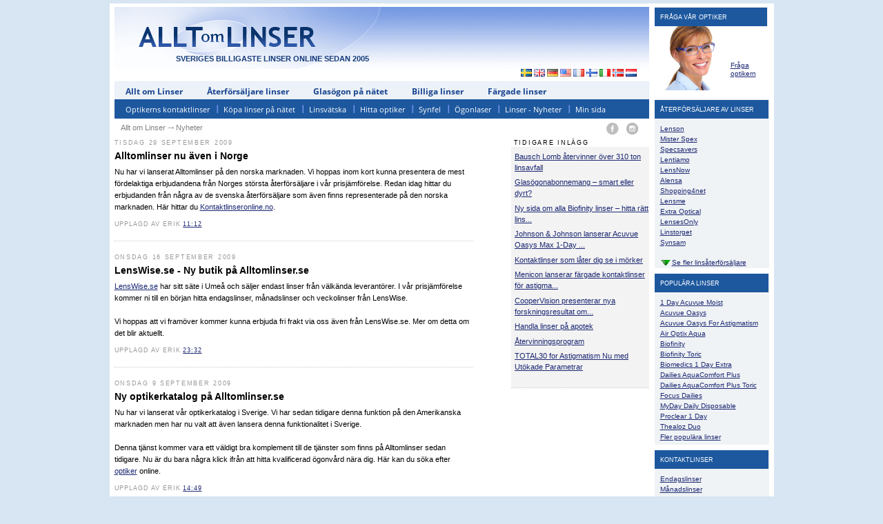

--- FILE ---
content_type: text/html
request_url: https://www.alltomlinser.se/blogg/2009_09_01_archive.asp
body_size: 7552
content:
<!DOCTYPE HTML>
<html lang="sv">
<head>
	<meta http-equiv="Content-Type" content="text/html;charset=iso-8859-1"/><meta name=supported-media content="only screen and (min-width: 640px)">
	<title>Allt om Linser - Blogg: september 2009 - Arkiv</title>
	<meta name="description" content="Alltomlinser - Blogg: September 2009 - Läs vad som skrivits i bloggen under denna månaden."/>
	<link rel="stylesheet" href="https://www.alltomlinser.se/includes/blog.css" type="text/css" media="all"/>
	<link rel="stylesheet" href="/Includes/master.css?v=20261" type="text/css" media="all"/>
	<script defer type="text/javascript" src="/Includes/script.js"></script>
	<script defer type="text/javascript" src="/Includes/rating/rating.js"></script>
	
	<script type="text/javascript" src="/Includes/ajax-dynamic-content.js"></script>
	<script type="text/javascript" src="/Includes/ajax-dynamic-list.js"></script>
	<script type="text/javascript" src="/Includes/ajax.js"></script>
	<script type="text/javascript" src="/Includes/ajaxchained.js"></script>
	<script type="text/javascript" src="/Includes/ajax-tooltip.js"></script>
	

	<!--<script src="https://ajax.googleapis.com/ajax/libs/jquery/3.5.1/jquery.min.js"></script>-->
	<script src="/Includes/jquery.min.js"></script>

</head>
<body>
<div id="wrapper">
         
			<div id="branding"><label>SVERIGES BILLIGASTE LINSER ONLINE SEDAN 2005</label></div>
			<div id="headbg" itemscope itemtype="https://schema.org/Organization">
				<a title="Allt om Linser" itemprop="url" href="https://www.alltomlinser.se/"><span itemprop="name">Alltomlinser.se</span><meta itemprop="logo" content="https://www.alltomlinser.se/images/aol_logo.png" /><meta itemprop="email" content="info(a)alltomlinser.se"><meta itemprop="legalName" content="Alltomlinser Sverige AB"><meta itemprop="areaServed" content="SE"><meta itemprop="address" content="Holländargatan 17, 111 60 Stockholm"></a>
				<div id="topad">
					
						<!--<a href="https://www.alltomlinser.se/annonser/adred.asp?iAd=6" target="_blank"><img src="https://www.alltomlinser.se/annonser/lenses-only-banner-350x60.gif" style="width:350px;height:60px;border:0;" alt=""/></a>-->
					
				</div>
				<p id="flags">
					<a class="first" title="Alltomlinser.se - Kontaktlinser online i Sverige" rel="nofollow" href="https://www.alltomlinser.se/"><img src="https://www.alltomlinser.se/images/se.gif" alt="Alltomlinser.se - Kontaktlinser i Sverige"/></a>	
					<a title="Lensshopper.co.uk - Contact Lenses in the United Kingdom" rel="nofollow" href="https://www.lensshopper.co.uk"><img src="https://www.alltomlinser.se/images/gb.gif" alt="Lensshopper.co.uk - Contact Lenses in the United Kingdom"/></a>
					<a title="Kontaktlinsenguide.de - Kontaktlinsen in Deutschland" rel="nofollow" href="https://www.kontaktlinsenguide.de"><img src="https://www.alltomlinser.se/images/de.gif" alt="Kontaktlinsenguide.de - Kontaktlinsen in Deutschland"/></a>
					<a title="Lensshopper.com - Contact Lenses in the United States" rel="nofollow" href="https://www.lensshopper.com"><img src="https://www.alltomlinser.se/images/us.gif" alt="Lensshopper.com - Contact Lenses in the United States"/></a>
					<a title="Lentillesdecontactonline.fr - Lentilles de Contact en France" rel="nofollow" href="https://www.lentillesdecontactonline.fr"><img src="https://www.alltomlinser.se/images/fr.gif" alt="Lentillesdecontactonline.fr - Lentilles de Contact en France"/></a>
					<a title="Nettilinssit.fi - Piilolinssit" rel="nofollow" href="https://www.nettilinssit.fi"><img src="https://www.alltomlinser.se/images/fi.gif" alt="Nettilinssit.fi - Piilolinssit"/></a>
					<a title="Lentiacontattoonline.it - Lenti a Contatto in Italia" rel="nofollow" href="https://www.lentiacontattoonline.it"><img src="https://www.alltomlinser.se/images/it.gif" alt="Lentiacontattoonline.it - Lenti a Contatto in Italia"/></a>
					<a title="Kontaktlinseronline.no - Kontaktlinser i Norge" rel="nofollow" href="https://www.kontaktlinseronline.no"><img src="https://www.alltomlinser.se/images/no.gif" alt="Kontaktlinseronline.no - Kontaktlinser i Norge"/></a>
					<a title="Lensshopper.nl - Contactlenzen" rel="nofollow" href="https://www.lensshopper.nl"><img src="https://www.alltomlinser.se/images/nl.gif" alt="Lensshopper.nl - Contactlenzen"/></a></p>
			</div>
			<div id="headmenu">
				<div id="topmenu">
				  	<ul>
						<li><a title="Allt om Linser - start" href="https://www.alltomlinser.se/">Allt om Linser</a></li>
						<li><a title="Svenska kontaktlinser" href="https://www.alltomlinser.se/svenska-kontaktlinser/svenska-kontaktlinser.asp">Återförsäljare linser</a></li>
						<li><a title="Glasögon på nätet" href="https://www.alltomlinser.se/glasogon/">Glasögon på nätet</a></li>
						<li><a title="Billiga linser" href="https://www.alltomlinser.se/billiga-kontaktlinser/billiga-kontaktlinser.asp">Billiga linser</a></li>
						<li><a title="Färgade linser" href="https://www.alltomlinser.se/fargade-linser/fargade-linser.asp">Färgade linser</a></li>
	  				</ul>
				</div>
				<div id="submenu">
					<ul>
						<li class="first"><a title="Optikerns kontaktlinser" href="https://www.alltomlinser.se/guide-kontaktlinser.asp">Optikerns kontaktlinser</a></li>
						<li><a title="Köpa linser på nätet" href="https://www.alltomlinser.se/billiga-linser/billiga-linser.asp">Köpa linser på nätet</a></li>
						<li><a title="Linsvätska" href="https://www.alltomlinser.se/linsvatska/linsvatska.asp">Linsvätska</a></li>
						<li><a title="Hitta optiker" href="https://www.alltomlinser.se/optiker/">Hitta optiker</a></li>
						<li><a title="Synfel" href="https://www.alltomlinser.se/synfel.asp">Synfel</a></li>
						<li><a title="Ögonlaser" href="https://www.alltomlinser.se/ogonlaser/">Ögonlaser</a></li>
						<li><a title="Linser - Nyheter" href="https://www.alltomlinser.se/blogg/linser.asp">Linser - Nyheter</a></li>
						<li class="last"><a title="Min sida" href="https://www.alltomlinser.se/min-sida/">Min sida</a></li>
					</ul>
				</div>
			</div>
			<div id="bread" itemscope itemtype="https://schema.org/BreadcrumbList"><a class="crumarrow" href="https://www.alltomlinser.se/" title="Allt om Linser" itemprop="itemListElement" itemscope itemtype="https://schema.org/ListItem"><span class="url" itemprop="item">https://www.alltomlinser.se/</span><span itemprop="name">Allt om Linser</span><meta itemprop="position" content="1"/></a><div itemprop="itemListElement" itemscope itemtype="https://schema.org/ListItem"><span>&nbsp;&#10511;&nbsp;</span><span itemprop="name">Nyheter</span><span class="url" itemprop="item">https://www.alltomlinser.se/blogg/2009_09_01_archive.asp</span><meta itemprop="position" content="2"/></div></div><div id="tools"><a class="face" onclick="showTool(this.href,800,600); return false;" rel="nofollow" href="https://www.facebook.com/sharer.php?u=https://www.alltomlinser.se/&amp;t=Alltomlinser.se-blogg | alltomlinser.se" title="Facebook"><img src="https://www.alltomlinser.se/images/icons/facebook.gif" alt="Facebook"/></a> <a rel="nofollow" class="twitt" href="https://www.instagram.com/alltomlinser/" title="Instagram" onclick="showTool(this.href,800,600); return false;"><img src="https://www.alltomlinser.se/images/icons/instagram.gif" alt="Instagram"/></a></div>
	<div id="MainTxt">
		<div id="main">
			<div id="main2">
				<h2 class="date-header">tisdag 29 september 2009</h2>
				<div class="post">
					<a name="541063283609166913"></a>
					<h3 class="post-title">Alltomlinser nu även i Norge</h3>
					<div class="post-body">
						<div>
							<div style="clear:both;"></div>
							Nu har vi lanserat Alltomlinser på den norska marknaden. Vi hoppas inom kort kunna presentera de mest fördelaktiga erbjudandena från Norges största återförsäljare i vår prisjämförelse. Redan idag hittar du erbjudanden från några av de svenska återförsäljare som även finns representerade på den norska marknaden. Här hittar du <a href="http://www.kontaktlinseronline.no" title="Linser">Kontaktlinseronline.no</a>.
							<div style="clear:both; padding-bottom:0.25em"></div>
						</div>
					</div>
    					<p class="post-footer"><em>upplagd av Erik 
    <a class="post-footer-link" href="https://www.alltomlinser.se/blogg/2009/09/alltomlinser-nu-aven-i-norge.asp" title="permanent link"> 11:12 </a></em></p>
				</div>
				<h2 class="date-header">onsdag 16 september 2009</h2>
				<div class="post">
					<a name="8414482669027888533"></a>
					<h3 class="post-title">LensWise.se - Ny butik på Alltomlinser.se</h3>
					<div class="post-body">
						<div>
      							<div style="clear:both;"></div>
							<a href="https://www.alltomlinser.se/svenska-kontaktlinser/LensWise.asp" title="Lenswise.se">LensWise.se</a> har sitt säte i Umeå och säljer endast linser från välkända leverantörer. I vår prisjämförelse kommer ni till en början hitta endagslinser, månadslinser och veckolinser från LensWise. <br /><br />Vi hoppas att vi framöver kommer kunna erbjuda fri frakt via oss även från LensWise.se. Mer om detta om det blir aktuellt.
							<div style="clear:both; padding-bottom:0.25em"></div>
						</div>
					</div>
					<p class="post-footer"><em>upplagd av Erik 
    <a class="post-footer-link" href="https://www.alltomlinser.se/blogg/2009/09/lenswisese-ny-butik-pa-alltomlinserse.asp" title="permanent link"> 23:32 </a></em></p>
				</div>
				<h2 class="date-header">onsdag 9 september 2009</h2>
				<div class="post">
					<a name="3667518807118150469"></a>
					<h3 class="post-title">Ny optikerkatalog på Alltomlinser.se</h3>
					<div class="post-body">
						<div>
							<div style="clear:both;"></div>
							Nu har vi lanserat vår optikerkatalog i Sverige. Vi har sedan tidigare denna funktion på den Amerikanska marknaden men har nu valt att även lansera denna funktionalitet i Sverige.<br /><br />Denna tjänst kommer vara ett väldigt bra komplement till de tjänster som finns på Alltomlinser sedan tidigare. Nu är du bara några klick ifrån att hitta kvalificerad ögonvård nära dig. Här kan du söka efter <a href="https://www.alltomlinser.se/optiker/" title="Optiker">optiker</a> online.
							<div style="clear:both; padding-bottom:0.25em"></div>
						</div>
					</div>
					<p class="post-footer"><em>upplagd av Erik 
    <a class="post-footer-link" href="https://www.alltomlinser.se/blogg/2009/09/ny-optikerkatalog-pa-alltomlinserse.asp" title="permanent link"> 14:49 </a></em></p>
				</div>
			</div>
		</div>
		<div id="sidebar">
			<div id="sidebar2">
				<h2 class="sidebar-title">Tidigare inlägg</h2><ul id="recently"><li><a href="https://www.alltomlinser.se/blogg/2025/11/Bausch-Lomb-atervinner-over-310-ton-linsavfall.asp">Bausch Lomb återvinner över 310 ton linsavfall</a><li><li><a href="https://www.alltomlinser.se/blogg/2025/09/Glasogonabonnemang-–-smart-eller-dyrt.asp">Glasögonabonnemang – smart eller dyrt?</a><li><li><a href="https://www.alltomlinser.se/blogg/2025/08/Ny-sida-om-alla-Biofinity-linser-–-hitta-ratt-linser-for-dina-ogon.asp">Ny sida om alla Biofinity linser – hitta rätt lins...</a><li><li><a href="https://www.alltomlinser.se/blogg/2025/06/Johnson-Johnson-lanserar-Acuvue-Oasys-Max-1-Day-Multifocal-for-Astigmatism.asp">Johnson & Johnson lanserar Acuvue Oasys Max 1-Day ...</a><li><li><a href="https://www.alltomlinser.se/blogg/2025/05/Kontaktlinser-som-later-dig-se-i-morker.asp">Kontaktlinser som låter dig se i mörker</a><li><li><a href="https://www.alltomlinser.se/blogg/2025/02/Menicon-lanserar-fargade-kontaktlinser-for-astigmatism-i-serien-1DAY-Menicon-Rei.asp">Menicon lanserar färgade kontaktlinser för astigma...</a><li><li><a href="https://www.alltomlinser.se/blogg/2025/01/CooperVision-presenterar-nya-forskningsresultat-om-kontaktlinser-vid-GSLS-2025.asp">CooperVision presenterar nya forskningsresultat om...</a><li><li><a href="https://www.alltomlinser.se/blogg/2025/01/Handla-linser-pa-apotek.asp">Handla linser på apotek</a><li><li><a href="https://www.alltomlinser.se/blogg/2025/01/Atervinningsprogram.asp">Återvinningsprogram</a><li><li><a href="https://www.alltomlinser.se/blogg/2024/11/TOTAL30-for-Astigmatism-Nu-med-Utokade-Parametrar.asp">TOTAL30 for Astigmatism Nu med Utökade Parametrar</a><li></ul>
			</div>
		</div>
	</div>
	<div id="rightRail">
		
	<div class="adsoptik">
		<div class="adshead" title="Fråga vår optiker">
			<h2>Fråga vår optiker</h2>
		</div>
		<div id="optikern" title="Fråga vår optiker" onclick="window.location.href='https://www.alltomlinser.se/linser-fragor.asp';">
			<a href="https://www.alltomlinser.se/linser-fragor.asp" title="Fråga optikern">Fråga <br/> optikern</a>
		</div>
	</div>
	<div class="menu-right">
		<div class="menu-right-head" title="Återförsäljare av kontaktlinser">
			<h2>Återförsäljare av linser</h2>
		</div>
		<ul>
			<li><a href='https://www.alltomlinser.se/svenska-kontaktlinser/Lenson.asp' title='Lenson'>Lenson</a></li><li><a href='https://www.alltomlinser.se/svenska-kontaktlinser/MisterSpex.asp' title='Mister Spex'>Mister Spex</a></li><li><a href='https://www.alltomlinser.se/svenska-kontaktlinser/Specsavers.asp' title='Specsavers'>Specsavers</a></li><li><a href='https://www.alltomlinser.se/svenska-kontaktlinser/Lentiamo.asp' title='Lentiamo'>Lentiamo</a></li><li><a href='https://www.alltomlinser.se/svenska-kontaktlinser/LensNow.asp' title='LensNow'>LensNow</a></li><li><a href='https://www.alltomlinser.se/svenska-kontaktlinser/Alensa.asp' title='Alensa'>Alensa</a></li><li><a href='https://www.alltomlinser.se/svenska-kontaktlinser/Shopping4net.asp' title='Shopping4net'>Shopping4net</a></li><li><a href='https://www.alltomlinser.se/svenska-kontaktlinser/Lensme.asp' title='Lensme'>Lensme</a></li><li><a href='https://www.alltomlinser.se/svenska-kontaktlinser/ExtraOptical.asp' title='Extra Optical'>Extra Optical</a></li><li><a href='https://www.alltomlinser.se/svenska-kontaktlinser/LensesOnly.asp' title='LensesOnly'>LensesOnly</a></li><li><a href='https://www.alltomlinser.se/svenska-kontaktlinser/Linstorget.asp' title='Linstorget'>Linstorget</a></li><li><a href='https://www.alltomlinser.se/optiker/synsam.asp' title="Synsam">Synsam</a></li></ul><a id="retmore" rel="nofollow" title="Klicka här för att se fler återförsäljare av kontaktlinser" href="javascript:ShowRetailers('ret_closed');"><img id="updown" src="https://www.alltomlinser.se/images/arrow-down.gif" alt="Klicka här för att se fler återförsäljare av kontaktlinser"/><span>Se fler linsåterförsäljare</span></a><div id="ret_closed" style="display:none;"><ul><li><a href='https://www.alltomlinser.se/svenska-kontaktlinser/YourLenses.asp' title='YourLenses'>YourLenses</a></li><li><a href='https://www.alltomlinser.se/svenska-kontaktlinser/NordicLenses.asp' title='Nordic Lenses'>Nordic Lenses</a></li><li><a href='https://www.alltomlinser.se/svenska-kontaktlinser/Lowpriceoptics.asp' title='Lowpriceoptics'>Lowpriceoptics</a></li><li><a href='https://www.alltomlinser.se/svenska-kontaktlinser/Netlens.se.asp' title='Netlens.com'>Netlens.com</a></li><li><a href='https://www.alltomlinser.se/svenska-kontaktlinser/Lensstore.se.asp' title='Lensstore.se'>Lensstore.se</a></li><li><a href='https://www.alltomlinser.se/svenska-kontaktlinser/Synfel.se.asp' title='Synfel.se'>Synfel.se</a></li><li><a href='https://www.alltomlinser.se/svenska-kontaktlinser/Lensexpert.se.asp' title='Lensexpert.se'>Lensexpert.se</a></li><li><a href='https://www.alltomlinser.se/svenska-kontaktlinser/Lensy.asp' title='Lensy'>Lensy</a></li><li><a href='https://www.alltomlinser.se/svenska-kontaktlinser/Freshlenses.asp' title='Freshlenses'>Freshlenses</a></li><li><a href='https://www.alltomlinser.se/svenska-kontaktlinser/Linslagret.se.asp' title='Linslagret.se'>Linslagret.se</a></li><li><a href='https://www.alltomlinser.se/svenska-kontaktlinser/Lensia.asp' title='Lensia'>Lensia</a></li><li><a href='https://www.alltomlinser.se/svenska-kontaktlinser/Apotekslinsen.asp' title='Apotekslinsen'>Apotekslinsen</a></li><li><a href='https://www.alltomlinser.se/svenska-kontaktlinser/Lensway.asp' title='Lensway'>Lensway</a></li></ul></div>

	</div>
	<div class="menu-right">
		<div class="menu-right-head" title="Populära linser">
			<h2>Populära linser</h2>
		</div>
		<ul>
			<li><a href="https://www.alltomlinser.se/Default.asp?sAction=Search&sText=1%20Day%20Acuvue%20Moist" title="1 Day Acuvue Moist">1 Day Acuvue Moist</a></li>
			<li><a href="https://www.alltomlinser.se/Default.asp?sAction=Search&sText=Acuvue%20Oasys" title="Acuvue Oasys">Acuvue Oasys</a></li>
			<li><a href="https://www.alltomlinser.se/Default.asp?sAction=Search&sText=Acuvue%20Oasys%20For%20Astigmatism" title="Acuvue Oasys For Astigmatism">Acuvue Oasys For Astigmatism</a></li>
			<li><a href="https://www.alltomlinser.se/Default.asp?sAction=Search&sText=Air%20Optix%20Aqua" title="Air Optix Aqua">Air Optix Aqua</a></li>
			<li><a href="https://www.alltomlinser.se/Default.asp?sAction=Search&sText=Biofinity" title="Biofinity">Biofinity</a></li>
			<li><a href="https://www.alltomlinser.se/Default.asp?sAction=Search&sText=Biofinity%20Toric" title="Biofinity Toric">Biofinity Toric</a></li>
			<li><a href="https://www.alltomlinser.se/Default.asp?sAction=Search&sText=Biomedics%201%20day%20extra" title="Biomedics 1 Day Extra">Biomedics 1 Day Extra</a></li>
			<li><a href="https://www.alltomlinser.se/Default.asp?sAction=Search&sText=Dailies%20AquaComfort%20Plus" title="Dailies AquaComfort Plus">Dailies AquaComfort Plus</a></li>
			<li><a href="https://www.alltomlinser.se/Default.asp?sAction=Search&sText=Dailies%20AquaComfort%20Plus%20Toric" title="Dailies AquaComfort Plus Toric">Dailies AquaComfort Plus Toric</a></li>
			<li><a href="https://www.alltomlinser.se/Default.asp?sAction=Search&sText=Focus%20Dailies" title="Focus DAILIES">Focus Dailies</a></li>
			<li><a href="https://www.alltomlinser.se/Default.asp?sAction=Search&sText=Myday%20Daily%20Disposable" title="MyDay Daily Disposable">MyDay Daily Disposable</a></li>
			<li><a href="https://www.alltomlinser.se/Default.asp?sAction=Search&sText=Proclear%201%20Day" title="Proclear 1 Day">Proclear 1 Day</a></li>
			<li><a href="https://www.alltomlinser.se/Default.asp?sAction=Search&sText=Thealoz%20Duo" title="Thealoz Duo">Thealoz Duo</a></li>
			<li><a href="https://www.alltomlinser.se/populara-linser/" title="Fler populära linser">Fler populära linser</a></li>
		</ul>
	</div>
	<div class="menu-right">
		<div class="menu-right-head" title="Kontaktlinser">
			<h2>Kontaktlinser</h2>
		</div>
		<ul>

			<li><a href="https://www.alltomlinser.se/endagslinser/endagslinser.asp" title="Endagslinser">Endagslinser</a></li>
			<li><a href="https://www.alltomlinser.se/manadslinser/manadslinser.asp" title="Månadslinser">Månadslinser</a></li>
			<li><a href="https://www.alltomlinser.se/veckolinser.asp" title="Veckolinser">Veckolinser</a></li>
			<li><a href="https://www.alltomlinser.se/dygnetruntlinser/dygnetruntlinser.asp" title="Dygnet-runt-linser">Dygnet-runt-linser</a></li>
			<li><a href="https://www.alltomlinser.se/toriska-linser/toriska-linser.asp" title="Toriska linser">Toriska linser</a></li>
			<li><a href="https://www.alltomlinser.se/progressiva-linser/progressiva-linser.asp" title="Progressiva linser">Multifokala/Progressiva linser</a></li>
			<li><a href="https://www.alltomlinser.se/monovision/monovision.asp" title="Monovision">Monovision</a></li>
			<li><a href="https://www.alltomlinser.se/stabila-linser.asp" title="Stabila linser">Stabila linser</a></li>
			<li><a href="https://www.alltomlinser.se/kopa-linser-apotek.asp" title="Apoteket linser">Apoteket linser</a></li>
			<li><a href="https://www.alltomlinser.se/biofinity-linser/" title="Biofinity linser">Biofinity linser</a></li>
			<li><a href="https://www.alltomlinser.se/dailies-linser/" title="Dailies linser">Dailies linser</a></li>
			<li><a href="https://www.alltomlinser.se/eyeq/" title="EyeQ linser">EyeQ linser</a></li>
		</ul>
	</div>
	<div class="menu-right">
		<div class="menu-right-head" title="Linstillverkare">
			<h2>Linstillverkare</h2>
		</div>
		<ul>
			<li><a href="https://www.alltomlinser.se/alcon.asp" title="Alcon">Alcon</a></li>
			<li><a href="https://www.alltomlinser.se/bausch-lomb.asp" title="Bausch and Lomb">Bausch + Lomb</a></li>
			<li><a href="https://www.alltomlinser.se/cibavision.asp" title="CIBA Vision">CIBA Vision</a></li>
			<li><a href="https://www.alltomlinser.se/clearlab.asp" title="Clearlab">Clearlab</a></li>
			<li><a href="https://www.alltomlinser.se/coopervision.asp" title="CooperVision">CooperVision</a></li>
			<li><a href="https://www.alltomlinser.se/johnson-johnson.asp" title="Johnson och Johnson">Johnson och Johnson</a></li>
			<li><a href="https://www.alltomlinser.se/ocular-sciences.asp" title="Ocular Sciences">Ocular Sciences</a></li>
			<li><a href="https://www.alltomlinser.se/wesley-jessen.asp" title="Wesley Jessen">Wesley Jessen</a></li>
		</ul>
	</div>
	<div class="menu-right">
		<div class="menu-right-head" title="Tillbehör">
			<h2>Linstillbehör</h2>
		</div>
		<ul>
			<li><a href="https://www.alltomlinser.se/linsetui-linsask/linsetui-linsask.asp" title="Linsask / Linsetui">Linsask / Linsetui</a></li>
			<li><a href="https://www.alltomlinser.se/ogondroppar.asp" title="Ögondroppar">Ögondroppar</a></li>
			<li><a href="https://www.alltomlinser.se/linsvatska/ogonvitaminer.asp" title="Ögonvitaminer">Ögonvitaminer</a></li>
			<li><a href="https://www.alltomlinser.se/linsvatska/torra_ogon.asp" title="Torra ögon">Torra ögon</a></li>
		</ul>
	</div>
	<div class="menu-right" style="background-color:#fff;text-align:center;">
		<!--<div class="menu-right-head" title="Annonser" style="text-align:left;">Annonser</div>-->

		
	</div>
	<div class="menu-right" style="background-color:#fff;">
		<div class="menu-right-head" title="Partners">Partners</div>
		<ul>
		
				<li><a rel="nofollow" href="javascript:ReadMore('https://www.alltomlinser.se/annonser/adred.asp?sAdv=srf.nu');" title="Synskadades Riksförbund"><img alt="Synskadades Riksförbund" src="https://www.alltomlinser.se/images/srf.gif"/></a></li>
				
		</ul>
	</div>
	
	</div>
			<div id="footer2">
			<img width="150" height="54" src="https://www.alltomlinser.se/images/aol_logo.gif" alt="Alltomlinser.se" style="width:150px;"/><br/>
			<div>
	        		<p><a title="Info om Alltomlinser.se" href="https://www.alltomlinser.se/AboutUs.asp">Om oss</a> | <a title="Kontakta Alltomlinser.se " href="https://www.alltomlinser.se/Contact.asp">Kontakta oss</a> | <a title="Experter" href="https://www.alltomlinser.se/experter">Experter</a> | <a title="Tipsa en vän om Alltomlinser.se" href="https://www.alltomlinser.se/Refer.asp">Tipsa en vän</a> | <a title="Nyhetsbrev från Alltomlinser.se" href="https://www.alltomlinser.se/nyhetsbrev.asp">Nyhetsbrev</a> | <a title="Sitemap Alltomlinser.se" href="https://www.alltomlinser.se/sitemap.asp">Sitemap</a> | <a title="Öppet köp" href="https://www.alltomlinser.se/oppet-kop/oppet-kop.asp">Öppet köp</a> | <a title="Press" href="https://www.alltomlinser.se/press.asp">Press</a> | <a title="Cookies" href="https://www.alltomlinser.se/cookies/">Cookies</a> | <a title="GDPR" href="https://www.alltomlinser.se/GDPR/">GDPR</a></p>
			</div>

			<p>Alltomlinser.se är en oberoende informationssida om kontaktlinser,<br/>inte associerad med någon leverantör eller återförsäljare av <a href="https://www.alltomlinser.se/" title="linser">linser</a>.</p>
			<p>Vårt mål är att hjälpa dig att hitta <a href="https://www.alltomlinser.se/billiga-kontaktlinser/billiga-kontaktlinser.asp" title="billiga linser online">billiga linser</a> online!</p>
			<p id="footer_flags">
				<a class="first" title="Alltomlinser.se - Kontaktlinser i Sverige" rel="nofollow" href="https://www.alltomlinser.se/"><img width="16" height="11" src="https://www.alltomlinser.se/images/se.gif" alt="Alltomlinser.se - Kontaktlinser i Sverige"/></a>	
				<a title="Lensshopper.co.uk - Contact Lenses in the United Kingdom" rel="nofollow" href="https://www.lensshopper.co.uk"><img width="16" height="11" src="https://www.alltomlinser.se/images/gb.gif" alt="Lensshopper.co.uk - Contact Lenses in the United Kingdom"/></a>
				<a title="Kontaktlinsenguide.de - Kontaktlinsen in Deutschland" rel="nofollow" href="https://www.kontaktlinsenguide.de"><img width="16" height="11" src="https://www.alltomlinser.se/images/de.gif" alt="Kontaktlinsenguide.de - Kontaktlinsen in Deutschland"/></a>
				<a title="Lensshopper.com - Contact Lenses in the United States" rel="nofollow" href="https://www.lensshopper.com"><img width="16" height="11" src="https://www.alltomlinser.se/images/us.gif" alt="Lensshopper.com - Contact Lenses in the United States"/></a>
				<a title="Lentillesdecontactonline.fr - Lentilles de Contact en France" rel="nofollow" href="https://www.lentillesdecontactonline.fr"><img width="16" height="11" src="https://www.alltomlinser.se/images/fr.gif" alt="Lentillesdecontactonline.fr - Lentilles de Contact en France"/></a>
				<a title="Nettilinssit.fi - Piilolinssit" rel="nofollow" href="https://www.nettilinssit.fi"><img width="16" height="11" src="https://www.alltomlinser.se/images/fi.gif" alt="Nettilinssit.fi - Piilolinssit"/></a>
				<a title="Lentiacontattoonline.it - Lenti a Contatto in Italia" rel="nofollow" href="https://www.lentiacontattoonline.it"><img width="16" height="11" src="https://www.alltomlinser.se/images/it.gif" alt="Lentiacontattoonline.it - Lenti a Contatto in Italia"/></a>
				<a title="Kontaktlinseronline.no - Kontaktlinser i Norge" rel="nofollow" href="https://www.kontaktlinseronline.no"><img width="16" height="11" src="https://www.alltomlinser.se/images/no.gif" alt="Kontaktlinseronline.no - Kontaktlinser i Norge"/></a>
				<a title="Lensshopper.nl - Contactlenzen" rel="nofollow" href="https://www.lensshopper.nl"><img width="16" height="11" src="https://www.alltomlinser.se/images/nl.gif" alt="Lensshopper.nl - Contactlenzen"/></a><br/></p>
			</p>
			<p>Copyright © 2006-2026 <a rel="publisher" href="https://www.alltomlinser.se/" title="https://www.alltomlinser.se/">Alltomlinser.se</a> - All Rights Reserved.</p>
			<!--<iframe id="mob_fblike" title="facebook" src="https://www.facebook.com/plugins/like.php?href=http%3A%2F%2Fwww.facebook.com%2Fpages%2FAlltomlinserse%2F154280657964424&amp;layout=button_count&amp;show_faces=false&amp;action=like&amp;font=tahoma&amp;colorscheme=light&amp;height=66" scrolling="no" frameborder="0" style="" allowTransparency="true"></iframe>-->
			<p><br/><a href="https://www.facebook.com/alltomlinser" target="_blank" rel="nofollow" title="Följ oss på Facebook"><img style="width:24px;margin-right:15px;" src="https://www.alltomlinser.se/images/icons/Facebook.svg" alt="Följ oss på Facebook"/></a><a href="https://www.instagram.com/alltomlinser" target="_blank" rel="nofollow" title="Följ oss på Instagram"><img style="width:24px;margin-right:0px;" src="https://www.alltomlinser.se/images/icons/Instagram.svg" alt="Följ oss på Instagram"/></a></p>
		</div>

<script>
window.ga=window.ga||function(){(ga.q=ga.q||[]).push(arguments)};ga.l=+new Date;
ga('create', 'UA-265460-1', 'auto');
ga('send', 'pageview');
</script>
<script defer src='https://www.google-analytics.com/analytics.js'></script>
<!-- End Google Analytics -->




</div>

</body>
</html>

--- FILE ---
content_type: application/javascript
request_url: https://www.alltomlinser.se/Includes/rating/rating.js
body_size: 337
content:
function fAJAXRequest(e,t,s,n,u){var i=document.getElementById(e);i&&(""!=n&&(i.innerHTML=n),new oAJAXRequest(i,t,s,u))}function fAJAXStateChange(e){if(e&&e.mRequest&&4==e.mRequest.readyState){var t=e.mRequest.responseText;"200"==e.mRequest.status&&"200"==t.substr(0,3)?e.mhTarget.innerHTML=t.substring(4):""!=e.msError&&(e.mhTarget.innerHTML=e.msError)}}function oAJAXRequest(e,t,s,n){var u=this;this.mRequest=null,this.mhTarget=e,this.msError=n,window.XMLHttpRequest?this.mRequest=new XMLHttpRequest:window.ActiveXObject&&(this.mRequest=new ActiveXObject("Microsoft.XMLHTTP")),this.mRequest&&(""!=s?(this.mRequest.open("POST",t,!0),this.mRequest.setRequestHeader("Content-type","application/x-www-form-urlencoded"),this.mRequest.onreadystatechange=function(){fAJAXStateChange(u)},this.mRequest.send(s)):(this.mRequest.open("GET",t,!0),this.mRequest.onreadystatechange=function(){fAJAXStateChange(u)},this.mRequest.send(null)))}